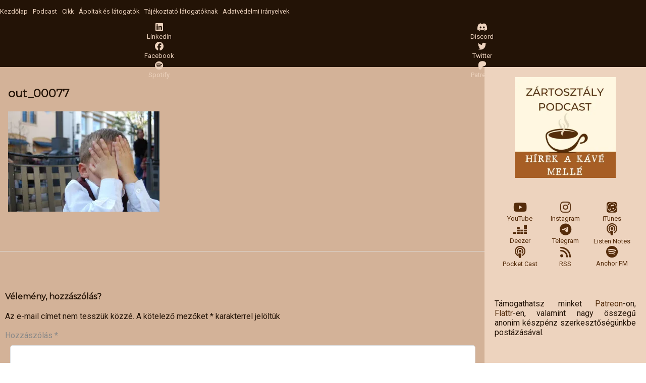

--- FILE ---
content_type: text/html; charset=UTF-8
request_url: https://zartosztaly.hu/erinthetetlen-milliardosok/out_00077/
body_size: 12039
content:
<!DOCTYPE html>
<html lang="hu">
<head>
<meta charset="UTF-8" />
<meta name="viewport" content="width=device-width" />
<title>
	Zártosztály Podcast |
	out_00077 - Zártosztály Podcast</title>

<link rel="profile" href="http://gmpg.org/xfn/11" />
<link rel="pingback" href="https://zartosztaly.hu/xmlrpc.php" />

<!--[if lt IE 9]>
<script data-jetpack-boost="ignore" src="https://zartosztaly.hu/wp-content/themes/zartosztaly_v2/js/html5.js" type="text/javascript"></script>
<![endif]-->

<meta name='robots' content='max-image-preview:large' />
<!-- Jetpack Site Verification Tags -->
<meta name="google-site-verification" content="MxfcjW7baY6oo7AYGIr6UEgmfjFiHhBu21nEqG755xE" />
<link rel='dns-prefetch' href='//kit.fontawesome.com' />
<link rel='dns-prefetch' href='//secure.gravatar.com' />
<link rel='dns-prefetch' href='//stats.wp.com' />
<link rel='dns-prefetch' href='//fonts.googleapis.com' />
<link rel='dns-prefetch' href='//widgets.wp.com' />
<link rel='dns-prefetch' href='//s0.wp.com' />
<link rel='dns-prefetch' href='//0.gravatar.com' />
<link rel='dns-prefetch' href='//1.gravatar.com' />
<link rel='dns-prefetch' href='//2.gravatar.com' />
<link rel='preconnect' href='//i0.wp.com' />
<link rel="alternate" type="application/rss+xml" title="Zártosztály Podcast &raquo; hírcsatorna" href="https://zartosztaly.hu/feed/" />
<link rel="alternate" type="application/rss+xml" title="Zártosztály Podcast &raquo; hozzászólás hírcsatorna" href="https://zartosztaly.hu/comments/feed/" />
<link rel="alternate" type="application/rss+xml" title="Zártosztály Podcast &raquo; out_00077 hozzászólás hírcsatorna" href="https://zartosztaly.hu/erinthetetlen-milliardosok/out_00077/feed/" />
<link rel="alternate" title="oEmbed (JSON)" type="application/json+oembed" href="https://zartosztaly.hu/wp-json/oembed/1.0/embed?url=https%3A%2F%2Fzartosztaly.hu%2Ferinthetetlen-milliardosok%2Fout_00077%2F" />
<link rel="alternate" title="oEmbed (XML)" type="text/xml+oembed" href="https://zartosztaly.hu/wp-json/oembed/1.0/embed?url=https%3A%2F%2Fzartosztaly.hu%2Ferinthetetlen-milliardosok%2Fout_00077%2F&#038;format=xml" />
<link rel='stylesheet' id='all-css-1fd81bdbb326dee08c2377ee1e9e4d00' href='https://zartosztaly.hu/_jb_static/??946623230d' type='text/css' media='all' />
<style id='wp-img-auto-sizes-contain-inline-css'>
img:is([sizes=auto i],[sizes^="auto," i]){contain-intrinsic-size:3000px 1500px}
/*# sourceURL=wp-img-auto-sizes-contain-inline-css */
</style>
<style id='wp-emoji-styles-inline-css'>

	img.wp-smiley, img.emoji {
		display: inline !important;
		border: none !important;
		box-shadow: none !important;
		height: 1em !important;
		width: 1em !important;
		margin: 0 0.07em !important;
		vertical-align: -0.1em !important;
		background: none !important;
		padding: 0 !important;
	}
/*# sourceURL=wp-emoji-styles-inline-css */
</style>
<style id='wp-block-library-inline-css'>
:root{--wp-block-synced-color:#7a00df;--wp-block-synced-color--rgb:122,0,223;--wp-bound-block-color:var(--wp-block-synced-color);--wp-editor-canvas-background:#ddd;--wp-admin-theme-color:#007cba;--wp-admin-theme-color--rgb:0,124,186;--wp-admin-theme-color-darker-10:#006ba1;--wp-admin-theme-color-darker-10--rgb:0,107,160.5;--wp-admin-theme-color-darker-20:#005a87;--wp-admin-theme-color-darker-20--rgb:0,90,135;--wp-admin-border-width-focus:2px}@media (min-resolution:192dpi){:root{--wp-admin-border-width-focus:1.5px}}.wp-element-button{cursor:pointer}:root .has-very-light-gray-background-color{background-color:#eee}:root .has-very-dark-gray-background-color{background-color:#313131}:root .has-very-light-gray-color{color:#eee}:root .has-very-dark-gray-color{color:#313131}:root .has-vivid-green-cyan-to-vivid-cyan-blue-gradient-background{background:linear-gradient(135deg,#00d084,#0693e3)}:root .has-purple-crush-gradient-background{background:linear-gradient(135deg,#34e2e4,#4721fb 50%,#ab1dfe)}:root .has-hazy-dawn-gradient-background{background:linear-gradient(135deg,#faaca8,#dad0ec)}:root .has-subdued-olive-gradient-background{background:linear-gradient(135deg,#fafae1,#67a671)}:root .has-atomic-cream-gradient-background{background:linear-gradient(135deg,#fdd79a,#004a59)}:root .has-nightshade-gradient-background{background:linear-gradient(135deg,#330968,#31cdcf)}:root .has-midnight-gradient-background{background:linear-gradient(135deg,#020381,#2874fc)}:root{--wp--preset--font-size--normal:16px;--wp--preset--font-size--huge:42px}.has-regular-font-size{font-size:1em}.has-larger-font-size{font-size:2.625em}.has-normal-font-size{font-size:var(--wp--preset--font-size--normal)}.has-huge-font-size{font-size:var(--wp--preset--font-size--huge)}.has-text-align-center{text-align:center}.has-text-align-left{text-align:left}.has-text-align-right{text-align:right}.has-fit-text{white-space:nowrap!important}#end-resizable-editor-section{display:none}.aligncenter{clear:both}.items-justified-left{justify-content:flex-start}.items-justified-center{justify-content:center}.items-justified-right{justify-content:flex-end}.items-justified-space-between{justify-content:space-between}.screen-reader-text{border:0;clip-path:inset(50%);height:1px;margin:-1px;overflow:hidden;padding:0;position:absolute;width:1px;word-wrap:normal!important}.screen-reader-text:focus{background-color:#ddd;clip-path:none;color:#444;display:block;font-size:1em;height:auto;left:5px;line-height:normal;padding:15px 23px 14px;text-decoration:none;top:5px;width:auto;z-index:100000}html :where(.has-border-color){border-style:solid}html :where([style*=border-top-color]){border-top-style:solid}html :where([style*=border-right-color]){border-right-style:solid}html :where([style*=border-bottom-color]){border-bottom-style:solid}html :where([style*=border-left-color]){border-left-style:solid}html :where([style*=border-width]){border-style:solid}html :where([style*=border-top-width]){border-top-style:solid}html :where([style*=border-right-width]){border-right-style:solid}html :where([style*=border-bottom-width]){border-bottom-style:solid}html :where([style*=border-left-width]){border-left-style:solid}html :where(img[class*=wp-image-]){height:auto;max-width:100%}:where(figure){margin:0 0 1em}html :where(.is-position-sticky){--wp-admin--admin-bar--position-offset:var(--wp-admin--admin-bar--height,0px)}@media screen and (max-width:600px){html :where(.is-position-sticky){--wp-admin--admin-bar--position-offset:0px}}

/*# sourceURL=wp-block-library-inline-css */
</style><style id='wp-block-image-inline-css'>
.wp-block-image>a,.wp-block-image>figure>a{display:inline-block}.wp-block-image img{box-sizing:border-box;height:auto;max-width:100%;vertical-align:bottom}@media not (prefers-reduced-motion){.wp-block-image img.hide{visibility:hidden}.wp-block-image img.show{animation:show-content-image .4s}}.wp-block-image[style*=border-radius] img,.wp-block-image[style*=border-radius]>a{border-radius:inherit}.wp-block-image.has-custom-border img{box-sizing:border-box}.wp-block-image.aligncenter{text-align:center}.wp-block-image.alignfull>a,.wp-block-image.alignwide>a{width:100%}.wp-block-image.alignfull img,.wp-block-image.alignwide img{height:auto;width:100%}.wp-block-image .aligncenter,.wp-block-image .alignleft,.wp-block-image .alignright,.wp-block-image.aligncenter,.wp-block-image.alignleft,.wp-block-image.alignright{display:table}.wp-block-image .aligncenter>figcaption,.wp-block-image .alignleft>figcaption,.wp-block-image .alignright>figcaption,.wp-block-image.aligncenter>figcaption,.wp-block-image.alignleft>figcaption,.wp-block-image.alignright>figcaption{caption-side:bottom;display:table-caption}.wp-block-image .alignleft{float:left;margin:.5em 1em .5em 0}.wp-block-image .alignright{float:right;margin:.5em 0 .5em 1em}.wp-block-image .aligncenter{margin-left:auto;margin-right:auto}.wp-block-image :where(figcaption){margin-bottom:1em;margin-top:.5em}.wp-block-image.is-style-circle-mask img{border-radius:9999px}@supports ((-webkit-mask-image:none) or (mask-image:none)) or (-webkit-mask-image:none){.wp-block-image.is-style-circle-mask img{border-radius:0;-webkit-mask-image:url('data:image/svg+xml;utf8,<svg viewBox="0 0 100 100" xmlns="http://www.w3.org/2000/svg"><circle cx="50" cy="50" r="50"/></svg>');mask-image:url('data:image/svg+xml;utf8,<svg viewBox="0 0 100 100" xmlns="http://www.w3.org/2000/svg"><circle cx="50" cy="50" r="50"/></svg>');mask-mode:alpha;-webkit-mask-position:center;mask-position:center;-webkit-mask-repeat:no-repeat;mask-repeat:no-repeat;-webkit-mask-size:contain;mask-size:contain}}:root :where(.wp-block-image.is-style-rounded img,.wp-block-image .is-style-rounded img){border-radius:9999px}.wp-block-image figure{margin:0}.wp-lightbox-container{display:flex;flex-direction:column;position:relative}.wp-lightbox-container img{cursor:zoom-in}.wp-lightbox-container img:hover+button{opacity:1}.wp-lightbox-container button{align-items:center;backdrop-filter:blur(16px) saturate(180%);background-color:#5a5a5a40;border:none;border-radius:4px;cursor:zoom-in;display:flex;height:20px;justify-content:center;opacity:0;padding:0;position:absolute;right:16px;text-align:center;top:16px;width:20px;z-index:100}@media not (prefers-reduced-motion){.wp-lightbox-container button{transition:opacity .2s ease}}.wp-lightbox-container button:focus-visible{outline:3px auto #5a5a5a40;outline:3px auto -webkit-focus-ring-color;outline-offset:3px}.wp-lightbox-container button:hover{cursor:pointer;opacity:1}.wp-lightbox-container button:focus{opacity:1}.wp-lightbox-container button:focus,.wp-lightbox-container button:hover,.wp-lightbox-container button:not(:hover):not(:active):not(.has-background){background-color:#5a5a5a40;border:none}.wp-lightbox-overlay{box-sizing:border-box;cursor:zoom-out;height:100vh;left:0;overflow:hidden;position:fixed;top:0;visibility:hidden;width:100%;z-index:100000}.wp-lightbox-overlay .close-button{align-items:center;cursor:pointer;display:flex;justify-content:center;min-height:40px;min-width:40px;padding:0;position:absolute;right:calc(env(safe-area-inset-right) + 16px);top:calc(env(safe-area-inset-top) + 16px);z-index:5000000}.wp-lightbox-overlay .close-button:focus,.wp-lightbox-overlay .close-button:hover,.wp-lightbox-overlay .close-button:not(:hover):not(:active):not(.has-background){background:none;border:none}.wp-lightbox-overlay .lightbox-image-container{height:var(--wp--lightbox-container-height);left:50%;overflow:hidden;position:absolute;top:50%;transform:translate(-50%,-50%);transform-origin:top left;width:var(--wp--lightbox-container-width);z-index:9999999999}.wp-lightbox-overlay .wp-block-image{align-items:center;box-sizing:border-box;display:flex;height:100%;justify-content:center;margin:0;position:relative;transform-origin:0 0;width:100%;z-index:3000000}.wp-lightbox-overlay .wp-block-image img{height:var(--wp--lightbox-image-height);min-height:var(--wp--lightbox-image-height);min-width:var(--wp--lightbox-image-width);width:var(--wp--lightbox-image-width)}.wp-lightbox-overlay .wp-block-image figcaption{display:none}.wp-lightbox-overlay button{background:none;border:none}.wp-lightbox-overlay .scrim{background-color:#fff;height:100%;opacity:.9;position:absolute;width:100%;z-index:2000000}.wp-lightbox-overlay.active{visibility:visible}@media not (prefers-reduced-motion){.wp-lightbox-overlay.active{animation:turn-on-visibility .25s both}.wp-lightbox-overlay.active img{animation:turn-on-visibility .35s both}.wp-lightbox-overlay.show-closing-animation:not(.active){animation:turn-off-visibility .35s both}.wp-lightbox-overlay.show-closing-animation:not(.active) img{animation:turn-off-visibility .25s both}.wp-lightbox-overlay.zoom.active{animation:none;opacity:1;visibility:visible}.wp-lightbox-overlay.zoom.active .lightbox-image-container{animation:lightbox-zoom-in .4s}.wp-lightbox-overlay.zoom.active .lightbox-image-container img{animation:none}.wp-lightbox-overlay.zoom.active .scrim{animation:turn-on-visibility .4s forwards}.wp-lightbox-overlay.zoom.show-closing-animation:not(.active){animation:none}.wp-lightbox-overlay.zoom.show-closing-animation:not(.active) .lightbox-image-container{animation:lightbox-zoom-out .4s}.wp-lightbox-overlay.zoom.show-closing-animation:not(.active) .lightbox-image-container img{animation:none}.wp-lightbox-overlay.zoom.show-closing-animation:not(.active) .scrim{animation:turn-off-visibility .4s forwards}}@keyframes show-content-image{0%{visibility:hidden}99%{visibility:hidden}to{visibility:visible}}@keyframes turn-on-visibility{0%{opacity:0}to{opacity:1}}@keyframes turn-off-visibility{0%{opacity:1;visibility:visible}99%{opacity:0;visibility:visible}to{opacity:0;visibility:hidden}}@keyframes lightbox-zoom-in{0%{transform:translate(calc((-100vw + var(--wp--lightbox-scrollbar-width))/2 + var(--wp--lightbox-initial-left-position)),calc(-50vh + var(--wp--lightbox-initial-top-position))) scale(var(--wp--lightbox-scale))}to{transform:translate(-50%,-50%) scale(1)}}@keyframes lightbox-zoom-out{0%{transform:translate(-50%,-50%) scale(1);visibility:visible}99%{visibility:visible}to{transform:translate(calc((-100vw + var(--wp--lightbox-scrollbar-width))/2 + var(--wp--lightbox-initial-left-position)),calc(-50vh + var(--wp--lightbox-initial-top-position))) scale(var(--wp--lightbox-scale));visibility:hidden}}
/*# sourceURL=https://zartosztaly.hu/wp-includes/blocks/image/style.min.css */
</style>
<style id='wp-block-tag-cloud-inline-css'>
.wp-block-tag-cloud{box-sizing:border-box}.wp-block-tag-cloud.aligncenter{justify-content:center;text-align:center}.wp-block-tag-cloud a{display:inline-block;margin-right:5px}.wp-block-tag-cloud span{display:inline-block;margin-left:5px;text-decoration:none}:root :where(.wp-block-tag-cloud.is-style-outline){display:flex;flex-wrap:wrap;gap:1ch}:root :where(.wp-block-tag-cloud.is-style-outline a){border:1px solid;font-size:unset!important;margin-right:0;padding:1ch 2ch;text-decoration:none!important}
/*# sourceURL=https://zartosztaly.hu/wp-includes/blocks/tag-cloud/style.min.css */
</style>
<style id='wp-block-paragraph-inline-css'>
.is-small-text{font-size:.875em}.is-regular-text{font-size:1em}.is-large-text{font-size:2.25em}.is-larger-text{font-size:3em}.has-drop-cap:not(:focus):first-letter{float:left;font-size:8.4em;font-style:normal;font-weight:100;line-height:.68;margin:.05em .1em 0 0;text-transform:uppercase}body.rtl .has-drop-cap:not(:focus):first-letter{float:none;margin-left:.1em}p.has-drop-cap.has-background{overflow:hidden}:root :where(p.has-background){padding:1.25em 2.375em}:where(p.has-text-color:not(.has-link-color)) a{color:inherit}p.has-text-align-left[style*="writing-mode:vertical-lr"],p.has-text-align-right[style*="writing-mode:vertical-rl"]{rotate:180deg}
/*# sourceURL=https://zartosztaly.hu/wp-includes/blocks/paragraph/style.min.css */
</style>
<style id='global-styles-inline-css'>
:root{--wp--preset--aspect-ratio--square: 1;--wp--preset--aspect-ratio--4-3: 4/3;--wp--preset--aspect-ratio--3-4: 3/4;--wp--preset--aspect-ratio--3-2: 3/2;--wp--preset--aspect-ratio--2-3: 2/3;--wp--preset--aspect-ratio--16-9: 16/9;--wp--preset--aspect-ratio--9-16: 9/16;--wp--preset--color--black: #000000;--wp--preset--color--cyan-bluish-gray: #abb8c3;--wp--preset--color--white: #ffffff;--wp--preset--color--pale-pink: #f78da7;--wp--preset--color--vivid-red: #cf2e2e;--wp--preset--color--luminous-vivid-orange: #ff6900;--wp--preset--color--luminous-vivid-amber: #fcb900;--wp--preset--color--light-green-cyan: #7bdcb5;--wp--preset--color--vivid-green-cyan: #00d084;--wp--preset--color--pale-cyan-blue: #8ed1fc;--wp--preset--color--vivid-cyan-blue: #0693e3;--wp--preset--color--vivid-purple: #9b51e0;--wp--preset--gradient--vivid-cyan-blue-to-vivid-purple: linear-gradient(135deg,rgb(6,147,227) 0%,rgb(155,81,224) 100%);--wp--preset--gradient--light-green-cyan-to-vivid-green-cyan: linear-gradient(135deg,rgb(122,220,180) 0%,rgb(0,208,130) 100%);--wp--preset--gradient--luminous-vivid-amber-to-luminous-vivid-orange: linear-gradient(135deg,rgb(252,185,0) 0%,rgb(255,105,0) 100%);--wp--preset--gradient--luminous-vivid-orange-to-vivid-red: linear-gradient(135deg,rgb(255,105,0) 0%,rgb(207,46,46) 100%);--wp--preset--gradient--very-light-gray-to-cyan-bluish-gray: linear-gradient(135deg,rgb(238,238,238) 0%,rgb(169,184,195) 100%);--wp--preset--gradient--cool-to-warm-spectrum: linear-gradient(135deg,rgb(74,234,220) 0%,rgb(151,120,209) 20%,rgb(207,42,186) 40%,rgb(238,44,130) 60%,rgb(251,105,98) 80%,rgb(254,248,76) 100%);--wp--preset--gradient--blush-light-purple: linear-gradient(135deg,rgb(255,206,236) 0%,rgb(152,150,240) 100%);--wp--preset--gradient--blush-bordeaux: linear-gradient(135deg,rgb(254,205,165) 0%,rgb(254,45,45) 50%,rgb(107,0,62) 100%);--wp--preset--gradient--luminous-dusk: linear-gradient(135deg,rgb(255,203,112) 0%,rgb(199,81,192) 50%,rgb(65,88,208) 100%);--wp--preset--gradient--pale-ocean: linear-gradient(135deg,rgb(255,245,203) 0%,rgb(182,227,212) 50%,rgb(51,167,181) 100%);--wp--preset--gradient--electric-grass: linear-gradient(135deg,rgb(202,248,128) 0%,rgb(113,206,126) 100%);--wp--preset--gradient--midnight: linear-gradient(135deg,rgb(2,3,129) 0%,rgb(40,116,252) 100%);--wp--preset--font-size--small: 13px;--wp--preset--font-size--medium: 20px;--wp--preset--font-size--large: 36px;--wp--preset--font-size--x-large: 42px;--wp--preset--spacing--20: 0.44rem;--wp--preset--spacing--30: 0.67rem;--wp--preset--spacing--40: 1rem;--wp--preset--spacing--50: 1.5rem;--wp--preset--spacing--60: 2.25rem;--wp--preset--spacing--70: 3.38rem;--wp--preset--spacing--80: 5.06rem;--wp--preset--shadow--natural: 6px 6px 9px rgba(0, 0, 0, 0.2);--wp--preset--shadow--deep: 12px 12px 50px rgba(0, 0, 0, 0.4);--wp--preset--shadow--sharp: 6px 6px 0px rgba(0, 0, 0, 0.2);--wp--preset--shadow--outlined: 6px 6px 0px -3px rgb(255, 255, 255), 6px 6px rgb(0, 0, 0);--wp--preset--shadow--crisp: 6px 6px 0px rgb(0, 0, 0);}:where(.is-layout-flex){gap: 0.5em;}:where(.is-layout-grid){gap: 0.5em;}body .is-layout-flex{display: flex;}.is-layout-flex{flex-wrap: wrap;align-items: center;}.is-layout-flex > :is(*, div){margin: 0;}body .is-layout-grid{display: grid;}.is-layout-grid > :is(*, div){margin: 0;}:where(.wp-block-columns.is-layout-flex){gap: 2em;}:where(.wp-block-columns.is-layout-grid){gap: 2em;}:where(.wp-block-post-template.is-layout-flex){gap: 1.25em;}:where(.wp-block-post-template.is-layout-grid){gap: 1.25em;}.has-black-color{color: var(--wp--preset--color--black) !important;}.has-cyan-bluish-gray-color{color: var(--wp--preset--color--cyan-bluish-gray) !important;}.has-white-color{color: var(--wp--preset--color--white) !important;}.has-pale-pink-color{color: var(--wp--preset--color--pale-pink) !important;}.has-vivid-red-color{color: var(--wp--preset--color--vivid-red) !important;}.has-luminous-vivid-orange-color{color: var(--wp--preset--color--luminous-vivid-orange) !important;}.has-luminous-vivid-amber-color{color: var(--wp--preset--color--luminous-vivid-amber) !important;}.has-light-green-cyan-color{color: var(--wp--preset--color--light-green-cyan) !important;}.has-vivid-green-cyan-color{color: var(--wp--preset--color--vivid-green-cyan) !important;}.has-pale-cyan-blue-color{color: var(--wp--preset--color--pale-cyan-blue) !important;}.has-vivid-cyan-blue-color{color: var(--wp--preset--color--vivid-cyan-blue) !important;}.has-vivid-purple-color{color: var(--wp--preset--color--vivid-purple) !important;}.has-black-background-color{background-color: var(--wp--preset--color--black) !important;}.has-cyan-bluish-gray-background-color{background-color: var(--wp--preset--color--cyan-bluish-gray) !important;}.has-white-background-color{background-color: var(--wp--preset--color--white) !important;}.has-pale-pink-background-color{background-color: var(--wp--preset--color--pale-pink) !important;}.has-vivid-red-background-color{background-color: var(--wp--preset--color--vivid-red) !important;}.has-luminous-vivid-orange-background-color{background-color: var(--wp--preset--color--luminous-vivid-orange) !important;}.has-luminous-vivid-amber-background-color{background-color: var(--wp--preset--color--luminous-vivid-amber) !important;}.has-light-green-cyan-background-color{background-color: var(--wp--preset--color--light-green-cyan) !important;}.has-vivid-green-cyan-background-color{background-color: var(--wp--preset--color--vivid-green-cyan) !important;}.has-pale-cyan-blue-background-color{background-color: var(--wp--preset--color--pale-cyan-blue) !important;}.has-vivid-cyan-blue-background-color{background-color: var(--wp--preset--color--vivid-cyan-blue) !important;}.has-vivid-purple-background-color{background-color: var(--wp--preset--color--vivid-purple) !important;}.has-black-border-color{border-color: var(--wp--preset--color--black) !important;}.has-cyan-bluish-gray-border-color{border-color: var(--wp--preset--color--cyan-bluish-gray) !important;}.has-white-border-color{border-color: var(--wp--preset--color--white) !important;}.has-pale-pink-border-color{border-color: var(--wp--preset--color--pale-pink) !important;}.has-vivid-red-border-color{border-color: var(--wp--preset--color--vivid-red) !important;}.has-luminous-vivid-orange-border-color{border-color: var(--wp--preset--color--luminous-vivid-orange) !important;}.has-luminous-vivid-amber-border-color{border-color: var(--wp--preset--color--luminous-vivid-amber) !important;}.has-light-green-cyan-border-color{border-color: var(--wp--preset--color--light-green-cyan) !important;}.has-vivid-green-cyan-border-color{border-color: var(--wp--preset--color--vivid-green-cyan) !important;}.has-pale-cyan-blue-border-color{border-color: var(--wp--preset--color--pale-cyan-blue) !important;}.has-vivid-cyan-blue-border-color{border-color: var(--wp--preset--color--vivid-cyan-blue) !important;}.has-vivid-purple-border-color{border-color: var(--wp--preset--color--vivid-purple) !important;}.has-vivid-cyan-blue-to-vivid-purple-gradient-background{background: var(--wp--preset--gradient--vivid-cyan-blue-to-vivid-purple) !important;}.has-light-green-cyan-to-vivid-green-cyan-gradient-background{background: var(--wp--preset--gradient--light-green-cyan-to-vivid-green-cyan) !important;}.has-luminous-vivid-amber-to-luminous-vivid-orange-gradient-background{background: var(--wp--preset--gradient--luminous-vivid-amber-to-luminous-vivid-orange) !important;}.has-luminous-vivid-orange-to-vivid-red-gradient-background{background: var(--wp--preset--gradient--luminous-vivid-orange-to-vivid-red) !important;}.has-very-light-gray-to-cyan-bluish-gray-gradient-background{background: var(--wp--preset--gradient--very-light-gray-to-cyan-bluish-gray) !important;}.has-cool-to-warm-spectrum-gradient-background{background: var(--wp--preset--gradient--cool-to-warm-spectrum) !important;}.has-blush-light-purple-gradient-background{background: var(--wp--preset--gradient--blush-light-purple) !important;}.has-blush-bordeaux-gradient-background{background: var(--wp--preset--gradient--blush-bordeaux) !important;}.has-luminous-dusk-gradient-background{background: var(--wp--preset--gradient--luminous-dusk) !important;}.has-pale-ocean-gradient-background{background: var(--wp--preset--gradient--pale-ocean) !important;}.has-electric-grass-gradient-background{background: var(--wp--preset--gradient--electric-grass) !important;}.has-midnight-gradient-background{background: var(--wp--preset--gradient--midnight) !important;}.has-small-font-size{font-size: var(--wp--preset--font-size--small) !important;}.has-medium-font-size{font-size: var(--wp--preset--font-size--medium) !important;}.has-large-font-size{font-size: var(--wp--preset--font-size--large) !important;}.has-x-large-font-size{font-size: var(--wp--preset--font-size--x-large) !important;}
/*# sourceURL=global-styles-inline-css */
</style>

<style id='classic-theme-styles-inline-css'>
/*! This file is auto-generated */
.wp-block-button__link{color:#fff;background-color:#32373c;border-radius:9999px;box-shadow:none;text-decoration:none;padding:calc(.667em + 2px) calc(1.333em + 2px);font-size:1.125em}.wp-block-file__button{background:#32373c;color:#fff;text-decoration:none}
/*# sourceURL=/wp-includes/css/classic-themes.min.css */
</style>
<link rel='stylesheet' id='google-fonts-css' href='https://fonts.googleapis.com/css?family=Roboto|Montserrat&#038;subset=latin-ext&#038;display=swap' media='all' />
<script data-jetpack-boost="ignore" type="text/javascript" src="https://zartosztaly.hu/wp-includes/js/jquery/jquery.min.js?ver=3.7.1" id="jquery-core-js"></script>

<link rel="https://api.w.org/" href="https://zartosztaly.hu/wp-json/" /><link rel="alternate" title="JSON" type="application/json" href="https://zartosztaly.hu/wp-json/wp/v2/media/11239" /><link rel="EditURI" type="application/rsd+xml" title="RSD" href="https://zartosztaly.hu/xmlrpc.php?rsd" />
<meta name="generator" content="WordPress 6.9" />
<link rel="canonical" href="https://zartosztaly.hu/erinthetetlen-milliardosok/out_00077/" />
<link rel='shortlink' href='https://wp.me/ad9CZ7-2Vh' />
	<style>img#wpstats{display:none}</style>
		<meta name="description" content="Back to school" />

<!-- Jetpack Open Graph Tags -->
<meta property="og:type" content="article" />
<meta property="og:title" content="out_00077 - Zártosztály Podcast" />
<meta property="og:url" content="https://zartosztaly.hu/erinthetetlen-milliardosok/out_00077/" />
<meta property="og:description" content="Back to school" />
<meta property="article:published_time" content="2023-09-02T18:35:40+00:00" />
<meta property="article:modified_time" content="2023-09-02T18:37:39+00:00" />
<meta property="og:site_name" content="Zártosztály Podcast" />
<meta property="og:image" content="https://zartosztaly.hu/wp-content/uploads/2023/09/out_00077.jpg" />
<meta property="og:image:alt" content="" />
<meta property="og:locale" content="hu_HU" />
<meta name="twitter:site" content="@zartosztalyon" />
<meta name="twitter:text:title" content="out_00077" />
<meta name="twitter:image" content="https://i0.wp.com/zartosztaly.hu/wp-content/uploads/2023/09/out_00077.jpg?fit=1200%2C798&#038;ssl=1&#038;w=640" />
<meta name="twitter:card" content="summary_large_image" />

<!-- End Jetpack Open Graph Tags -->
<link rel="icon" href="https://i0.wp.com/zartosztaly.hu/wp-content/uploads/2022/02/cropped-Nevtelen-terv-1.png?fit=32%2C32&#038;ssl=1" sizes="32x32" />
<link rel="icon" href="https://i0.wp.com/zartosztaly.hu/wp-content/uploads/2022/02/cropped-Nevtelen-terv-1.png?fit=192%2C192&#038;ssl=1" sizes="192x192" />
<link rel="apple-touch-icon" href="https://i0.wp.com/zartosztaly.hu/wp-content/uploads/2022/02/cropped-Nevtelen-terv-1.png?fit=180%2C180&#038;ssl=1" />
<meta name="msapplication-TileImage" content="https://i0.wp.com/zartosztaly.hu/wp-content/uploads/2022/02/cropped-Nevtelen-terv-1.png?fit=270%2C270&#038;ssl=1" />

</head>

<body
	class="attachment wp-singular attachment-template-default single single-attachment postid-11239 attachmentid-11239 attachment-jpeg wp-theme-zartosztaly_v2">

<main class="container"><!-- start the page containter -->
	<sidebar id="sidebar1">
			<nav class="site-navigation main-navigation">
				<div class="menu-primary-container"><ul id="menu-primary" class="menu"><li id="menu-item-334" class="menu-item menu-item-type-custom menu-item-object-custom menu-item-334"><a href="/"><span>Kezdőlap</span></a></li>
<li id="menu-item-336" class="menu-item menu-item-type-taxonomy menu-item-object-category menu-item-336"><a href="https://zartosztaly.hu/category/podcast/"><span>Podcast</span></a></li>
<li id="menu-item-337" class="menu-item menu-item-type-taxonomy menu-item-object-category menu-item-337"><a href="https://zartosztaly.hu/category/post/"><span>Cikk</span></a></li>
<li id="menu-item-6477" class="menu-item menu-item-type-post_type menu-item-object-page menu-item-6477"><a href="https://zartosztaly.hu/apoltak-es-latogatok/"><span>Ápoltak és látogatók</span></a></li>
<li id="menu-item-5633" class="menu-item menu-item-type-post_type menu-item-object-page menu-item-5633"><a href="https://zartosztaly.hu/osztalytarsat-keresunk/"><span>Tájékoztató látogatóknak</span></a></li>
<li id="menu-item-335" class="menu-item menu-item-type-post_type menu-item-object-page menu-item-privacy-policy menu-item-335"><a rel="privacy-policy" href="https://zartosztaly.hu/adatkezelesi-tajekoztato/"><span>Adatvédelmi irányelvek</span></a></li>
</ul></div>			</nav><!-- .site-navigation .main-navigation -->
			<nav class="site-navigation social-menu">
				<div class="menu-social-menu-container"><ul id="menu-social-menu" class="menu"><li id="menu-item-323" class="menu-item menu-item-type-custom menu-item-object-custom menu-item-323"><a href="https://www.linkedin.com/showcase/64519371/"><span>LinkedIn</span></a></li>
<li id="menu-item-9128" class="menu-item menu-item-type-custom menu-item-object-custom menu-item-9128"><a href="https://discord.gg/ncGqpPubCR"><span>Discord</span></a></li>
<li id="menu-item-321" class="menu-item menu-item-type-custom menu-item-object-custom menu-item-321"><a href="https://facebook.com/zartosztalyon"><span>Facebook</span></a></li>
<li id="menu-item-312" class="menu-item menu-item-type-custom menu-item-object-custom menu-item-312"><a href="https://twitter.com/zartosztalyon"><span>Twitter</span></a></li>
<li id="menu-item-314" class="menu-item menu-item-type-custom menu-item-object-custom menu-item-314"><a href="https://open.spotify.com/show/2JWIyZ7yoLxq4Hy335HxGF"><span>Spotify</span></a></li>
<li id="menu-item-9829" class="menu-item menu-item-type-custom menu-item-object-custom menu-item-9829"><a href="https://www.patreon.com/zartosztaly"><span>Patreon</span></a></li>
</ul></div>			</nav><!-- .site-navigation .main-navigation -->
			<div id="brand">
				<div class="site-title">
					<a href="https://zartosztaly.hu/" title="Zártosztály Podcast" rel="home">Zártosztály Podcast</a>
				</div>
				<div class="site-description">
					Hírek kávé mellé				</div>
			</div><!-- /brand -->

				<div class="clear"></div>
	</sidebar><!--/sidebar -->
	<sidebar id="sidebar2">
						<div class="widget"><div class="wp-block-image">
<figure class="aligncenter size-medium is-resized"><img fetchpriority="high" decoding="async" width="300" height="300" src="https://zartosztaly.hu/wp-content/uploads/2024/05/logo-300x300.png" alt="" class="wp-image-12056" style="width:200px" srcset="https://i0.wp.com/zartosztaly.hu/wp-content/uploads/2024/05/logo.png?resize=300%2C300&amp;ssl=1 300w, https://i0.wp.com/zartosztaly.hu/wp-content/uploads/2024/05/logo.png?resize=150%2C150&amp;ssl=1 150w, https://i0.wp.com/zartosztaly.hu/wp-content/uploads/2024/05/logo.png?w=512&amp;ssl=1 512w" sizes="(max-width: 300px) 100vw, 300px" /></figure>
</div></div><div class="widget"><div class="menu-media-menu-container"><ul id="menu-media-menu" class="menu"><li id="menu-item-9849" class="menu-item menu-item-type-custom menu-item-object-custom menu-item-9849"><a href="https://www.youtube.com/@zartosztaly/podcasts">YouTube</a></li>
<li id="menu-item-10538" class="menu-item menu-item-type-custom menu-item-object-custom menu-item-10538"><a href="https://instagram.com/zartosztaly.podcast">Instagram</a></li>
<li id="menu-item-9273" class="menu-item menu-item-type-custom menu-item-object-custom menu-item-9273"><a href="https://podcasts.apple.com/us/podcast/id1488158257">iTunes</a></li>
<li id="menu-item-9274" class="menu-item menu-item-type-custom menu-item-object-custom menu-item-9274"><a href="https://www.deezer.com/hu/show/2039522">Deezer</a></li>
<li id="menu-item-9270" class="menu-item menu-item-type-custom menu-item-object-custom menu-item-9270"><a href="https://t.me/zartosztaly">Telegram</a></li>
<li id="menu-item-9271" class="menu-item menu-item-type-custom menu-item-object-custom menu-item-9271"><a href="https://www.listennotes.com/podcasts/z%C3%A1rtoszt%C3%A1ly-statler-and-waldorf-jxCPkVbpavt/">Listen Notes</a></li>
<li id="menu-item-9272" class="menu-item menu-item-type-custom menu-item-object-custom menu-item-9272"><a href="https://pca.st/tftl73sp">Pocket Cast</a></li>
<li id="menu-item-9275" class="menu-item menu-item-type-custom menu-item-object-custom menu-item-9275"><a href="https://feeds.feedburner.com/zartosztaly?/feed/mp3/">RSS</a></li>
<li id="menu-item-12064" class="menu-item menu-item-type-custom menu-item-object-custom menu-item-12064"><a href="https://podcasters.spotify.com/pod/show/zartosztaly">Anchor FM</a></li>
</ul></div></div><div class="widget">
<p>Támogathatsz minket <a href="https://www.patreon.com/zartosztaly">Patreon</a>-on, <a href="https://flattr.com/profile/zartosztaly">Flattr</a>-en, valamint nagy összegű anonim készpénz szerkesztőségünkbe postázásával.</p>
</div><div class="widget"><p class="wp-block-tag-cloud"><a href="https://zartosztaly.hu/tag/ai/" class="tag-cloud-link tag-link-20 tag-link-position-1" style="font-size: 22pt;" aria-label="AI (59 elem)">AI</a>
<a href="https://zartosztaly.hu/tag/amazon/" class="tag-cloud-link tag-link-23 tag-link-position-2" style="font-size: 20.144578313253pt;" aria-label="Amazon (46 elem)">Amazon</a>
<a href="https://zartosztaly.hu/tag/apple/" class="tag-cloud-link tag-link-56 tag-link-position-3" style="font-size: 21.156626506024pt;" aria-label="Apple (53 elem)">Apple</a>
<a href="https://zartosztaly.hu/tag/ar/" class="tag-cloud-link tag-link-231 tag-link-position-4" style="font-size: 13.228915662651pt;" aria-label="AR (17 elem)">AR</a>
<a href="https://zartosztaly.hu/tag/autoipar/" class="tag-cloud-link tag-link-62 tag-link-position-5" style="font-size: 9.5180722891566pt;" aria-label="Autóipar (10 elem)">Autóipar</a>
<a href="https://zartosztaly.hu/tag/bitcoin/" class="tag-cloud-link tag-link-398 tag-link-position-6" style="font-size: 10.192771084337pt;" aria-label="bitcoin (11 elem)">bitcoin</a>
<a href="https://zartosztaly.hu/tag/covid-19/" class="tag-cloud-link tag-link-219 tag-link-position-7" style="font-size: 11.879518072289pt;" aria-label="COVID-19 (14 elem)">COVID-19</a>
<a href="https://zartosztaly.hu/tag/deepfake/" class="tag-cloud-link tag-link-333 tag-link-position-8" style="font-size: 10.192771084337pt;" aria-label="deepfake (11 elem)">deepfake</a>
<a href="https://zartosztaly.hu/tag/dron/" class="tag-cloud-link tag-link-217 tag-link-position-9" style="font-size: 12.21686746988pt;" aria-label="Drón (15 elem)">Drón</a>
<a href="https://zartosztaly.hu/tag/elon-musk/" class="tag-cloud-link tag-link-255 tag-link-position-10" style="font-size: 18.795180722892pt;" aria-label="Elon Musk (38 elem)">Elon Musk</a>
<a href="https://zartosztaly.hu/tag/facebook/" class="tag-cloud-link tag-link-213 tag-link-position-11" style="font-size: 13.566265060241pt;" aria-label="Facebook (18 elem)">Facebook</a>
<a href="https://zartosztaly.hu/tag/ford/" class="tag-cloud-link tag-link-327 tag-link-position-12" style="font-size: 10.192771084337pt;" aria-label="Ford (11 elem)">Ford</a>
<a href="https://zartosztaly.hu/tag/google/" class="tag-cloud-link tag-link-21 tag-link-position-13" style="font-size: 18.963855421687pt;" aria-label="Google (39 elem)">Google</a>
<a href="https://zartosztaly.hu/tag/googleassistant/" class="tag-cloud-link tag-link-46 tag-link-position-14" style="font-size: 8pt;" aria-label="GoogleAssistant (8 elem)">GoogleAssistant</a>
<a href="https://zartosztaly.hu/tag/hold/" class="tag-cloud-link tag-link-396 tag-link-position-15" style="font-size: 10.192771084337pt;" aria-label="Hold (11 elem)">Hold</a>
<a href="https://zartosztaly.hu/tag/hr/" class="tag-cloud-link tag-link-238 tag-link-position-16" style="font-size: 8pt;" aria-label="HR (8 elem)">HR</a>
<a href="https://zartosztaly.hu/tag/iphone/" class="tag-cloud-link tag-link-591 tag-link-position-17" style="font-size: 10.192771084337pt;" aria-label="iphone (11 elem)">iphone</a>
<a href="https://zartosztaly.hu/tag/jeff-bezos/" class="tag-cloud-link tag-link-427 tag-link-position-18" style="font-size: 8.8433734939759pt;" aria-label="Jeff Bezos (9 elem)">Jeff Bezos</a>
<a href="https://zartosztaly.hu/tag/jatek/" class="tag-cloud-link tag-link-150 tag-link-position-19" style="font-size: 12.722891566265pt;" aria-label="Játék (16 elem)">Játék</a>
<a href="https://zartosztaly.hu/tag/karanten/" class="tag-cloud-link tag-link-221 tag-link-position-20" style="font-size: 9.5180722891566pt;" aria-label="karantén (10 elem)">karantén</a>
<a href="https://zartosztaly.hu/tag/koronavirus/" class="tag-cloud-link tag-link-220 tag-link-position-21" style="font-size: 8pt;" aria-label="koronavírus (8 elem)">koronavírus</a>
<a href="https://zartosztaly.hu/tag/kina/" class="tag-cloud-link tag-link-66 tag-link-position-22" style="font-size: 10.698795180723pt;" aria-label="Kína (12 elem)">Kína</a>
<a href="https://zartosztaly.hu/tag/mars/" class="tag-cloud-link tag-link-351 tag-link-position-23" style="font-size: 12.21686746988pt;" aria-label="Mars (15 elem)">Mars</a>
<a href="https://zartosztaly.hu/tag/meta/" class="tag-cloud-link tag-link-609 tag-link-position-24" style="font-size: 12.722891566265pt;" aria-label="Meta (16 elem)">Meta</a>
<a href="https://zartosztaly.hu/tag/microsoft/" class="tag-cloud-link tag-link-409 tag-link-position-25" style="font-size: 21.325301204819pt;" aria-label="Microsoft (54 elem)">Microsoft</a>
<a href="https://zartosztaly.hu/tag/mobilitas/" class="tag-cloud-link tag-link-37 tag-link-position-26" style="font-size: 8pt;" aria-label="Mobilitás (8 elem)">Mobilitás</a>
<a href="https://zartosztaly.hu/tag/muhus/" class="tag-cloud-link tag-link-51 tag-link-position-27" style="font-size: 11.373493975904pt;" aria-label="Műhús (13 elem)">Műhús</a>
<a href="https://zartosztaly.hu/tag/nasa/" class="tag-cloud-link tag-link-391 tag-link-position-28" style="font-size: 13.903614457831pt;" aria-label="NASA (19 elem)">NASA</a>
<a href="https://zartosztaly.hu/tag/neuralink/" class="tag-cloud-link tag-link-337 tag-link-position-29" style="font-size: 8pt;" aria-label="neuralink (8 elem)">neuralink</a>
<a href="https://zartosztaly.hu/tag/nft/" class="tag-cloud-link tag-link-447 tag-link-position-30" style="font-size: 10.698795180723pt;" aria-label="NFT (12 elem)">NFT</a>
<a href="https://zartosztaly.hu/tag/robot/" class="tag-cloud-link tag-link-170 tag-link-position-31" style="font-size: 18.289156626506pt;" aria-label="Robot (35 elem)">Robot</a>
<a href="https://zartosztaly.hu/tag/samsung/" class="tag-cloud-link tag-link-422 tag-link-position-32" style="font-size: 8.8433734939759pt;" aria-label="Samsung (9 elem)">Samsung</a>
<a href="https://zartosztaly.hu/tag/spacex/" class="tag-cloud-link tag-link-417 tag-link-position-33" style="font-size: 17.951807228916pt;" aria-label="SpaceX (34 elem)">SpaceX</a>
<a href="https://zartosztaly.hu/tag/spotify/" class="tag-cloud-link tag-link-24 tag-link-position-34" style="font-size: 8.8433734939759pt;" aria-label="Spotify (9 elem)">Spotify</a>
<a href="https://zartosztaly.hu/tag/starlink/" class="tag-cloud-link tag-link-325 tag-link-position-35" style="font-size: 10.698795180723pt;" aria-label="Starlink (12 elem)">Starlink</a>
<a href="https://zartosztaly.hu/tag/technology/" class="tag-cloud-link tag-link-214 tag-link-position-36" style="font-size: 8pt;" aria-label="technology (8 elem)">technology</a>
<a href="https://zartosztaly.hu/tag/tesla/" class="tag-cloud-link tag-link-168 tag-link-position-37" style="font-size: 20.819277108434pt;" aria-label="Tesla (50 elem)">Tesla</a>
<a href="https://zartosztaly.hu/tag/tiktok/" class="tag-cloud-link tag-link-335 tag-link-position-38" style="font-size: 9.5180722891566pt;" aria-label="TikTok (10 elem)">TikTok</a>
<a href="https://zartosztaly.hu/tag/trump/" class="tag-cloud-link tag-link-406 tag-link-position-39" style="font-size: 8.8433734939759pt;" aria-label="Trump (9 elem)">Trump</a>
<a href="https://zartosztaly.hu/tag/twitter/" class="tag-cloud-link tag-link-428 tag-link-position-40" style="font-size: 12.722891566265pt;" aria-label="Twitter (16 elem)">Twitter</a>
<a href="https://zartosztaly.hu/tag/vr/" class="tag-cloud-link tag-link-155 tag-link-position-41" style="font-size: 17.78313253012pt;" aria-label="VR (33 elem)">VR</a>
<a href="https://zartosztaly.hu/tag/windows/" class="tag-cloud-link tag-link-440 tag-link-position-42" style="font-size: 12.722891566265pt;" aria-label="Windows (16 elem)">Windows</a>
<a href="https://zartosztaly.hu/tag/youtube/" class="tag-cloud-link tag-link-31 tag-link-position-43" style="font-size: 9.5180722891566pt;" aria-label="YouTube (10 elem)">YouTube</a>
<a href="https://zartosztaly.hu/tag/urkutatas/" class="tag-cloud-link tag-link-165 tag-link-position-44" style="font-size: 14.578313253012pt;" aria-label="Űrkutatás (21 elem)">Űrkutatás</a>
<a href="https://zartosztaly.hu/tag/urszemet/" class="tag-cloud-link tag-link-25 tag-link-position-45" style="font-size: 8.8433734939759pt;" aria-label="Űrszemét (9 elem)">Űrszemét</a></p></div><div class="widget"><h3 class="widget-title">Meta</h3>
		<ul>
						<li><a href="https://zartosztaly.hu/wp-login.php">Bejelentkezés</a></li>
			<li><a href="https://zartosztaly.hu/feed/">Bejegyzések hírcsatorna</a></li>
			<li><a href="https://zartosztaly.hu/comments/feed/">Hozzászólások hírcsatorna</a></li>

			<li><a href="https://hu.wordpress.org/">WordPress Magyarország</a></li>
		</ul>

		</div>	</sidebar>
	<maincontent>
	<div id="primary" >
		<div id="content" role="main">

			
				
					<article class="single_article">

						<h2 class="title">out_00077</h2>
<div class="post-meta">
	</div><!--/post-meta -->

<div class="the-content">
	<p class="attachment"><a href="https://i0.wp.com/zartosztaly.hu/wp-content/uploads/2023/09/out_00077.jpg?ssl=1"><img decoding="async" width="300" height="199" src="https://i0.wp.com/zartosztaly.hu/wp-content/uploads/2023/09/out_00077.jpg?fit=300%2C199&amp;ssl=1" class="attachment-medium size-medium" alt="" srcset="https://i0.wp.com/zartosztaly.hu/wp-content/uploads/2023/09/out_00077.jpg?w=1280&amp;ssl=1 1280w, https://i0.wp.com/zartosztaly.hu/wp-content/uploads/2023/09/out_00077.jpg?resize=300%2C199&amp;ssl=1 300w, https://i0.wp.com/zartosztaly.hu/wp-content/uploads/2023/09/out_00077.jpg?resize=1024%2C681&amp;ssl=1 1024w, https://i0.wp.com/zartosztaly.hu/wp-content/uploads/2023/09/out_00077.jpg?resize=768%2C511&amp;ssl=1 768w" sizes="(max-width: 300px) 100vw, 300px" /></a></p>

	</div><!-- the-content -->

<div class="meta clearfix">
	<div class="category"></div>
	<div class="tags"></div>
</div><!-- Meta -->

					</article>

				
				
<!-- You can start editing here. -->


			<!-- If comments are open, but there are no comments. -->

	
	<div id="respond" class="comment-respond">
		<h3 id="reply-title" class="comment-reply-title">Vélemény, hozzászólás? <small><a rel="nofollow" id="cancel-comment-reply-link" href="/erinthetetlen-milliardosok/out_00077/#respond" style="display:none;">Válasz megszakítása</a></small></h3><form action="https://zartosztaly.hu/wp-comments-post.php" method="post" id="commentform" class="comment-form"><p class="comment-notes"><span id="email-notes">Az e-mail címet nem tesszük közzé.</span> <span class="required-field-message">A kötelező mezőket <span class="required">*</span> karakterrel jelöltük</span></p><p class="comment-form-comment"><label for="comment">Hozzászólás <span class="required">*</span></label> <textarea id="comment" name="comment" cols="45" rows="8" maxlength="65525" required="required"></textarea></p><p class="comment-form-author"><label for="author">Név <span class="required">*</span></label> <input id="author" name="author" type="text" value="" size="30" maxlength="245" autocomplete="name" required="required" /></p>
<p class="comment-form-email"><label for="email">E-mail cím <span class="required">*</span></label> <input id="email" name="email" type="text" value="" size="30" maxlength="100" aria-describedby="email-notes" autocomplete="email" required="required" /></p>
<p class="comment-form-url"><label for="url">Honlap</label> <input id="url" name="url" type="text" value="" size="30" maxlength="200" autocomplete="url" /></p>
<p class="comment-form-cookies-consent"><input id="wp-comment-cookies-consent" name="wp-comment-cookies-consent" type="checkbox" value="yes" /> <label for="wp-comment-cookies-consent">A nevem, e-mail címem, és weboldalcímem mentése a böngészőben a következő hozzászólásomhoz.</label></p>
<p class="form-submit"><input name="submit" type="submit" id="submit" class="submit" value="Hozzászólás küldése" /> <input type='hidden' name='comment_post_ID' value='11239' id='comment_post_ID' />
<input type='hidden' name='comment_parent' id='comment_parent' value='0' />
</p><p style="display: none;"><input type="hidden" id="akismet_comment_nonce" name="akismet_comment_nonce" value="ceb783bc43" /></p><p style="display: none !important;" class="akismet-fields-container" data-prefix="ak_"><label>&#916;<textarea name="ak_hp_textarea" cols="45" rows="8" maxlength="100"></textarea></label><input type="hidden" id="ak_js_1" name="ak_js" value="121"/></p></form>	</div><!-- #respond -->
	<p class="akismet_comment_form_privacy_notice">This site uses Akismet to reduce spam. <a href="https://akismet.com/privacy/" target="_blank" rel="nofollow noopener">Learn how your comment data is processed.</a></p>

			
		</div><!-- #content .site-content -->
	</div><!-- #primary .content-area -->
		</maincontent><!-- / end page container, begun in the header -->
</main><!-- / end page container, begun in the header -->

<footer class="site-footer">
	<div class="site-info container">

		<p>
				Zártosztály Podcast, 2021, All rights reserved
		</p>

	</div><!-- .site-info -->
</footer><!-- #colophon .site-footer -->







<script data-jetpack-boost="ignore" id="wp-emoji-settings" type="application/json">
{"baseUrl":"https://s.w.org/images/core/emoji/17.0.2/72x72/","ext":".png","svgUrl":"https://s.w.org/images/core/emoji/17.0.2/svg/","svgExt":".svg","source":{"concatemoji":"https://zartosztaly.hu/wp-includes/js/wp-emoji-release.min.js?ver=6.9"}}
</script>


<script type='text/javascript' src='https://zartosztaly.hu/wp-includes/js/jquery/jquery-migrate.min.js?m=1691547160'></script><script>document.getElementById( "ak_js_1" ).setAttribute( "value", ( new Date() ).getTime() );</script><script type="speculationrules">
{"prefetch":[{"source":"document","where":{"and":[{"href_matches":"/*"},{"not":{"href_matches":["/wp-*.php","/wp-admin/*","/wp-content/uploads/*","/wp-content/*","/wp-content/plugins/*","/wp-content/themes/zartosztaly_v2/*","/*\\?(.+)"]}},{"not":{"selector_matches":"a[rel~=\"nofollow\"]"}},{"not":{"selector_matches":".no-prefetch, .no-prefetch a"}}]},"eagerness":"conservative"}]}
</script><script type='text/javascript' src='https://zartosztaly.hu/_jb_static/??5bbf8d3750'></script><script type="text/javascript" src="https://kit.fontawesome.com/85f6ff3976.js" id="awesome-js"></script><script type="text/javascript" id="jetpack-stats-js-before">
/* <![CDATA[ */
_stq = window._stq || [];
_stq.push([ "view", {"v":"ext","blog":"194387181","post":"11239","tz":"1","srv":"zartosztaly.hu","j":"1:15.4"} ]);
_stq.push([ "clickTrackerInit", "194387181", "11239" ]);
//# sourceURL=jetpack-stats-js-before
/* ]]> */
</script><script type="text/javascript" src="https://stats.wp.com/e-202604.js" id="jetpack-stats-js" defer="defer" data-wp-strategy="defer"></script><script defer type='text/javascript' src='https://zartosztaly.hu/wp-content/plugins/akismet/_inc/akismet-frontend.js?m=1762983630'></script><script type="module">
/* <![CDATA[ */
/*! This file is auto-generated */
const a=JSON.parse(document.getElementById("wp-emoji-settings").textContent),o=(window._wpemojiSettings=a,"wpEmojiSettingsSupports"),s=["flag","emoji"];function i(e){try{var t={supportTests:e,timestamp:(new Date).valueOf()};sessionStorage.setItem(o,JSON.stringify(t))}catch(e){}}function c(e,t,n){e.clearRect(0,0,e.canvas.width,e.canvas.height),e.fillText(t,0,0);t=new Uint32Array(e.getImageData(0,0,e.canvas.width,e.canvas.height).data);e.clearRect(0,0,e.canvas.width,e.canvas.height),e.fillText(n,0,0);const a=new Uint32Array(e.getImageData(0,0,e.canvas.width,e.canvas.height).data);return t.every((e,t)=>e===a[t])}function p(e,t){e.clearRect(0,0,e.canvas.width,e.canvas.height),e.fillText(t,0,0);var n=e.getImageData(16,16,1,1);for(let e=0;e<n.data.length;e++)if(0!==n.data[e])return!1;return!0}function u(e,t,n,a){switch(t){case"flag":return n(e,"\ud83c\udff3\ufe0f\u200d\u26a7\ufe0f","\ud83c\udff3\ufe0f\u200b\u26a7\ufe0f")?!1:!n(e,"\ud83c\udde8\ud83c\uddf6","\ud83c\udde8\u200b\ud83c\uddf6")&&!n(e,"\ud83c\udff4\udb40\udc67\udb40\udc62\udb40\udc65\udb40\udc6e\udb40\udc67\udb40\udc7f","\ud83c\udff4\u200b\udb40\udc67\u200b\udb40\udc62\u200b\udb40\udc65\u200b\udb40\udc6e\u200b\udb40\udc67\u200b\udb40\udc7f");case"emoji":return!a(e,"\ud83e\u1fac8")}return!1}function f(e,t,n,a){let r;const o=(r="undefined"!=typeof WorkerGlobalScope&&self instanceof WorkerGlobalScope?new OffscreenCanvas(300,150):document.createElement("canvas")).getContext("2d",{willReadFrequently:!0}),s=(o.textBaseline="top",o.font="600 32px Arial",{});return e.forEach(e=>{s[e]=t(o,e,n,a)}),s}function r(e){var t=document.createElement("script");t.src=e,t.defer=!0,document.head.appendChild(t)}a.supports={everything:!0,everythingExceptFlag:!0},new Promise(t=>{let n=function(){try{var e=JSON.parse(sessionStorage.getItem(o));if("object"==typeof e&&"number"==typeof e.timestamp&&(new Date).valueOf()<e.timestamp+604800&&"object"==typeof e.supportTests)return e.supportTests}catch(e){}return null}();if(!n){if("undefined"!=typeof Worker&&"undefined"!=typeof OffscreenCanvas&&"undefined"!=typeof URL&&URL.createObjectURL&&"undefined"!=typeof Blob)try{var e="postMessage("+f.toString()+"("+[JSON.stringify(s),u.toString(),c.toString(),p.toString()].join(",")+"));",a=new Blob([e],{type:"text/javascript"});const r=new Worker(URL.createObjectURL(a),{name:"wpTestEmojiSupports"});return void(r.onmessage=e=>{i(n=e.data),r.terminate(),t(n)})}catch(e){}i(n=f(s,u,c,p))}t(n)}).then(e=>{for(const n in e)a.supports[n]=e[n],a.supports.everything=a.supports.everything&&a.supports[n],"flag"!==n&&(a.supports.everythingExceptFlag=a.supports.everythingExceptFlag&&a.supports[n]);var t;a.supports.everythingExceptFlag=a.supports.everythingExceptFlag&&!a.supports.flag,a.supports.everything||((t=a.source||{}).concatemoji?r(t.concatemoji):t.wpemoji&&t.twemoji&&(r(t.twemoji),r(t.wpemoji)))});
//# sourceURL=https://zartosztaly.hu/wp-includes/js/wp-emoji-loader.min.js
/* ]]> */
</script></body>
</html>


--- FILE ---
content_type: text/css;charset=UTF-8
request_url: https://zartosztaly.hu/_jb_static/??946623230d
body_size: 5447
content:
*,*:before,*:after{box-sizing:inherit}article,aside,details,figcaption,figure,footer,sidebar,hgroup,menu,nav,section{display:block}html{margin:0;padding:0;font-size:12pt;-webkit-text-size-adjust:100%;-ms-text-size-adjust:100%}ol,ul{list-style:none}blockquote,q{quotes:none}blockquote:before,blockquote:after,q:before,q:after{content:'';content:none}table{border-spacing:0;border-collapse:collapse}code,kbd,tt,var{font:15px Monaco,Consolas,"Andale Mono","DejaVu Sans Mono",monospace}abbr,acronym{border-bottom:1px dotted #666;cursor:help}img{height:auto;max-width:100%}mark,ins{background:#fff9c0;text-decoration:none}sup,sub{font-size:75%;height:0;line-height:0;position:relative;vertical-align:baseline}sup{bottom:1ex}sub{top:.5ex}small{font-size:75%}big{font-size:125%}figure{margin:0;max-width:100%}figure.wp-block-table{overflow-x:unset}table{margin:0 0 1.5em;width:100%}th{font-weight:700}button,input,select,textarea{font-size:100%;margin:0;vertical-align:baseline;vertical-align:middle}button,input{line-height:normal;overflow:visible}button,html input[type="button"],input[type="reset"],input[type="submit"]{border:none;border-radius:5px;background:#ccc;color:rgb(0 0 0 / .8);cursor:pointer;-webkit-appearance:button;padding:1.12em 1.5em 1em}button:hover,html input[type="button"]:hover,input[type="reset"]:hover,input[type="submit"]:hover{-webkit-box-shadow:0 0 3px rgb(0 0 0 / .5);-moz-box-shadow:0 0 3px rgb(0 0 0 / .5);box-shadow:0 0 3px rgb(0 0 0 / .5)}button:focus,html input[type="button"]:focus,input[type="reset"]:focus,input[type="submit"]:focus,button:active,html input[type="button"]:active,input[type="reset"]:active,input[type="submit"]:active{-webkit-box-shadow:0 0 3px rgb(0 0 0 / .5);-moz-box-shadow:0 0 3px rgb(0 0 0 / .5);box-shadow:0 0 3px rgb(0 0 0 / .5)}input[type="checkbox"],input[type="radio"]{box-sizing:border-box;padding:0}input[type="search"]{-webkit-appearance:textfield;-moz-box-sizing:content-box;-webkit-box-sizing:content-box;box-sizing:content-box}input[type="search"]::-webkit-search-decoration{-webkit-appearance:none}button::-moz-focus-inner,input::-moz-focus-inner{border:0;padding:0}input[type=text],input[type=email],textarea{color:#888;border:1px solid #ddd;border-radius:5px}input[type=text]:focus,input[type=email]:focus,textarea:focus{color:#101010}input[type=text],input[type=email]{padding:3px}textarea{overflow:auto;padding:10px;vertical-align:top;margin:10px;width:calc(100% - 40px)}body,button,input,select{padding:0;margin:0;font-family:"Roboto","Open Sans",sans-serif}h1,h2,h3,h4,h5,h6,#brand{clear:both;font-family:"Montserrat",Helvetica,sans-serif}h1{font-size:2em;margin:.67em 0}hr{background-color:#ccc;border:0;height:1px;margin-bottom:1.5em}p{margin-bottom:1.2em}ul,ol{margin:0 0 1em .5em;display:table}ul{list-style:disc}ol{list-style:decimal}ul ul,ol ol,ul ol,ol ul{margin-bottom:0;margin-left:1.5em}dt{font-weight:700}dd{margin:0 1.5em 1.5em}b,strong{font-weight:700}dfn,cite,em,i{font-style:italic}figure.wp-block-pullquote{font-size:1.3em}figure.wp-block-pullquote:before{background:rgb(0 0 0 / .5);background:-ms-linear-gradient(left,#0000 0%,#000F 50%,#FFF0 100%);background:linear-gradient(to right,#0000 0%,#000F 50%,#FFF0 100%);content:"";width:100%;height:3px;top:0;left:0;box-shadow:0 5px 3px 1px rgb(0 0 0 / .12);display:block}figure.wp-block-pullquote:after{background:rgb(0 0 0 / .5);background:-ms-linear-gradient(left,#0000 0%,#000F 50%,#FFF0 100%);background:linear-gradient(to right,#0000 0%,#000F 50%,#FFF0 100%);content:"";width:100%;height:3px;margin-top:6px;top:0;left:0;box-shadow:0 -5px 3px 1px rgb(0 0 0 / .12);display:block}figure.wp-block-pullquote p{background-color:#fffa;margin:0;padding:0;text-align:center!important;font-size:110%;line-height:1.6}figure.wp-block-pullquote cite{background-color:#fffa;margin:0}address{margin:0 0 1.5em}pre{background:#eee;font-family:"Courier 10 Pitch",Courier,monospace;font-size:.7em;line-height:1.5em;margin-bottom:1.6em;padding:1.6em;overflow:auto;max-width:100%;box-shadow:0 3px 5px #ddd inset}a{color:#552c0b;-webkit-transition:color 0.25s ease-in-out;-moz-transition:color 0.25s ease-in-out;-o-transition:color 0.25s ease-in-out;-ms-transition:color 0.25s ease-in-out;transition:color 0.25s ease-in-out;text-decoration:none}a:hover,a:focus,a:active{color:#231306}.alignleft{display:inline;float:left;margin-right:1.5em}.alignright{display:inline;float:right;margin-left:1.5em}.aligncenter{clear:both;display:block;margin:0 auto}.center{text-align:center}main.container{background-color:#231306;color:#EDD3BE}sidebar{padding:0;background-color:#231306;color:#EDD3BE;margin:0 auto}sidebar#sidebar1{background-color:#231306;color:#EDD3BE}sidebar#sidebar2{background-color:#EDD3BE;color:#231306}sidebar nav{display:inline}sidebar #brand{flex:1;margin:1em 0}sidebar #brand div{color:#EDD3BE;margin:0;padding:0}sidebar #brand div a{color:#EDD3BE;text-decoration:none}sidebar .site-title a{text-transform:capitalize;font-size:1.4em;text-align:center;font-weight:900;letter-spacing:-.01em}sidebar .site-description{font-size:1.2em;font-weight:200;letter-spacing:-.01em}sidebar nav ul{list-style:none;margin:0;padding:0}sidebar nav ul li{float:left;margin:2px 10px 0 0}sidebar nav ul li a{color:#EDD3BE}sidebar .widget{padding:20px}sidebar .widget img{display:block;max-width:100%}sidebar .widget-title{margin:0;padding:5px 0;font-size:1.2em;position:relative}sidebar .widget-title:after{content:"";display:block;position:relative;width:100px;height:2px;margin-bottom:14px;left:0;bottom:-8px;background-color:#552c0b}sidebar div.widget p{text-align:justify}sidebar div.widget ul{padding:0;margin:5px}sidebar div.widget li{display:flex;flex-direction:row}sidebar div.widget li img{vertical-align:middle;object-fit:contain;max-width:120px}maincontent{background-color:#D3B298;color:#231306}article{background:#fff0;padding:0 20px;margin-bottom:80px;border-bottom:1px solid #ddd}article .title a{text-decoration:none;color:#404040}article .title a:hover{color:#007998}article .post-meta{font-family:"Montserrat",Helvetica,sans-serif;text-transform:uppercase;font-weight:500}article .post-meta a{color:#888;text-decoration:none}article .post-meta a:hover{color:rgb(136 136 136 / .5)}article .post-image{margin:auto;text-align:center}article .post-image img{max-width:90%;object-fit:scale-down}article .the-content a{text-decoration:none}article .the-content p{text-align:justify}article .the-content blockquote.wp-block-quote{background-color:#fffa;padding:15px 30px;margin:0;font-weight:600}article .the-content blockquote.wp-block-quote:before,article .the-content blockquote.wp-block-quote:after{font-family:'Font awesome 6 Free';font-weight:700;position:relative;margin:0 -1.3em 0 .4em;font-size:1em;color:#552c0b}article .the-content blockquote.wp-block-quote:before{content:"";left:-1.7em;top:.2em}article .the-content blockquote.wp-block-quote:after{content:"";bottom:-.2em;text-align:right;display:block}article .the-content blockquote{padding:15px 30px}article .the-content blockquote cite{text-align:right;font-size:.8em;display:block;padding:15px;font-weight:400}article .meta{font-size:small;text-transform:capitalize;margin-top:1.2em}article .meta div{margin:1px auto;display:inline-block;vertical-align:top}article .meta .post-categories{list-style:none;margin:0 0 10px 0}article .meta .post-categories li{display:inline-block;margin-right:10px}article .meta .tags a:before{content:"#"}.page article{border-bottom:none}.page article .title{margin-bottom:40px}#pagination{width:100%;display:block;text-align:center;padding:10px}#pagination ul{list-style:none;display:inline-block;margin:0}#pagination li{display:inline-block;text-align:center;flex:1}#pagination li a,#pagination li span{border:1px solid #231306;padding:10px;background-color:#EDD3BE;color:#231306;font-size:.8em;font-family:"Montserrat",Helvetica,sans-serif;font-weight:600}#pagination li a.current{background-color:#231306;color:#EDD3BE}h3#comments{margin-bottom:80px;font-size:16px}.commentlist{list-style:none;margin:0}.commentlist .comment{margin:0 0 40px 50px;padding:20px;position:relative;list-style:none;-moz-box-shadow:0 0 3px rgb(0 0 0 / .2);-webkit-box-shadow:0 0 3px rgb(0 0 0 / .2);box-shadow:0 0 3px rgb(0 0 0 / .2)}.commentlist .comment .children{margin-top:40px}.commentlist .comment-author{float:left;margin-right:10px}.commentlist .comment-author img{position:absolute;left:-50px;top:5px;-moz-box-shadow:0 0 3px rgb(0 0 0 / .2);-webkit-box-shadow:0 0 3px rgb(0 0 0 / .2);box-shadow:0 0 3px rgb(0 0 0 / .2)}.commentlist .comment-author .says{display:none}.comment-meta{font-size:12px;margin-bottom:10px}.comment-subscription-form,.comment-subscription-form{margin-bottom:0;font-size:14px}#respond{margin:10px}#respond>h3{font-size:16px;margin-bottom:20px}#respond form label{color:#888}footer{text-align:center;font-size:10px}.hide-text{overflow:hidden;text-indent:100%;white-space:nowrap}.clear{clear:both}.clearfix:after{content:".";display:block;clear:both;visibility:hidden;line-height:0;height:0}.clearfix{display:inline-block}html[xmlns] .clearfix{display:block}* html .clearfix{height:1%}nav #menu-primary{display:grid-flex;column-count:4;flex-flow:column;text-align:left}nav #menu-social-menu{display:grid;column-count:4;flex-flow:wrap}index{padding:10px;display:block;background-color:#62432c}index header h1.page-title{color:#D3B298}index article.post{display:flex;border:1px solid #231306;flex-direction:row;width:100%;padding:0;margin:10px 0;position:relative}index article.post div.post-left{flex:1;background-image:url(/wp-content/themes/zartosztaly_v2/images/post-thumbnail-bg.jpg)}index article.post:nth-child(even) .post-left{order:1}index article.post:nth-child(even) .post-right{order:1}index article.post div.post-left .post-thumbnail{min-height:100%;position:inherit;top:0;display:flex}index article.post div.post-left .podcast-excerpt,index article.post div.post-left .post-excerpt{flex-grow:1;margin:30px 30px;padding:10px 10px;font-size:90%;background-color:#FFFA;display:block}index article.post div.post-left .podcast-excerpt span{position:relative;display:block;text-align:justify;overflow:auto;min-height:300px;max-height:350px}index article.post div.post-left:before{background-color:#fff0;content:"";position:absolute;left:0;top:0;bottom:0;display:block;height:100%;width:50%}index article.post div.post-left .post-format-icon{position:absolute;display:inline-block;left:0;bottom:0;height:40px;width:40px;text-align:center;line-height:40px;background-color:#FFFA;color:#552c0b;transition-duration:0.5s;-webkit-animation:scale-in-bottom-left 0.5s cubic-bezier(.25,.46,.45,.94) both;-o-animation:scale-in-bottom-left 0.5s cubic-bezier(.25,.46,.45,.94) both;-moz-animation:scale-in-bottom-left 0.5s cubic-bezier(.25,.46,.45,.94) both;animation:scale-in-bottom-left 15s cubic-bezier(.25,.46,.45,.94) both}index article.post div.post-left:hover .post-format-icon{left:0;bottom:0;height:100%;width:50%;font-size:120px;line-height:400px;color:#FFFA;background-color:#552c0b77;transition-duration:0.5s;-webkit-animation:scale-in-bottom-left 0.5s cubic-bezier(.25,.46,.45,.94) both;-o-animation:scale-in-bottom-left 0.5s cubic-bezier(.25,.46,.45,.94) both;-moz-animation:scale-in-bottom-left 0.5s cubic-bezier(.25,.46,.45,.94) both;animation:scale-in-bottom-left 15s cubic-bezier(.25,.46,.45,.94) both}index article.post div.post-right{background-color:#D3B298;display:block;padding-block:20px;text-align:center;flex:1}index article.post div.post-right .entry-title{margin:0}index article.post div.post-right .entry-title .fab{margin:0;padding-left:1em}index article.post div.post-right .entry-subtitle{margin:0}index article.post div.post-right.podcast .player-thumbnail,index article.post div.post-right .image{display:block;height:250px;width:350px;margin:auto;background-size:contain;background-repeat:no-repeat;background-position:center}index article.post div.post-right .player-thumbnail img,index article.post div.post-right .image img{height:250px;width:350px;object-fit:cover}index article.post div.post-right div.player-thumbnail:after{content:"\f028";color:#fff;font-size:60px;font-family:"Font awesome 6 Free";font-weight:700;background-color:#552c0b66;transition-duration:0.5s;position:relative;top:-80px;left:270px;height:80px;width:80px;display:block;line-height:80px}index article.post div.post-right div.player-thumbnail:hover:after{font-size:180px;opacity:70%;background-color:#fff;color:#552c0b66;text-align:center;line-height:250px;top:-250px;left:0;width:350px;height:inherit}index article.post .player-frame{width:90%}index article.post .player-frame iframe{width:100%}article.single_article,article.post{padding:1em}background-color:#D3B298;article.single-article table thead,article.post table thead{background-color:#62432c;color:#EDD3BE;font-size:1.9em}article.single-article table th,article.post table th{border:1px solid #000;font-size:.9em;padding:1em}article.single-article table td,article.post table td{border:1px solid #000;font-size:.9em;padding:10px}article.single-article table td a:after,article.post table td a:after{font-family:"Font awesome 6 Free";font-weight:700;content:" \0f0c1"}article.single-article ul li{font-size:.9em}article .the-content li a:before{content:''}sidebar nav ul li a{color:#EDD3BE}sidebar nav ul li a:visited{color:#EDD3BE}sidebar nav ul li a:hover{color:#A65E24}sidebar nav #menu-primary{display:flex;flex-flow:column;text-align:left}ul#menu-social-menu li,ul#menu-media-menu li{text-align:center}ul#menu-social-menu li a:before,ul#menu-media-menu li a:before{display:block;font-family:"Font awesome 6 Brands";font-size:x-large;transition:all 0.3s linear;-webkit-transition:all 0.3s linear;-moz-transition:all 0.3s linear}ul#menu-social-menu li a:hover:before,ul#menu-media-menu li a:hover:before{transform:scale(1.3)}ul#menu-social-menu li a,ul#menu-media-menu li a{font-size:small}ul#menu-social-menu{display:grid;grid-template-columns:repeat(3,auto)}ul#menu-social-menu li{flex:1;white-space:nowrap;font-family:"Roboto","Open Sans",sans-serif}ul#menu-media-menu{display:grid;width:100%;grid-template-columns:repeat(3,auto)}ul#menu-media-menu li{display:block;padding-right:5px}li a[href*=patreon\.com]:before{content:"\f3d9"}li a[href*=spotify\.com]:before{content:"\f1bc"}li a[href*=\/feed\/mp3]:before{content:"\f09e";font-family:"Font awesome 6 Free"!important;font-weight:700}li a[href*=podcasts\.apple\.com]:before{content:"\f3b4"}li a[href*=deezer\.com]:before{content:"\e077"}li a[href*=listennotes]:before{content:"\f2ce";font-family:"Font awesome 6 Free"!important;font-weight:700}li a[href*=pca\.st]:before{content:"\f2ce";font-family:"Font awesome 6 Free"!important;font-weight:700}li a[href*=t\.me]:before{content:"\f2c6"}li a[href*=discord\.gg]:before{content:"\f392"}li a[href*=twitter\.com]:before{content:"\f099"}li a[href*=facebook\.com]:before{content:"\f09a"}li a[href*=dribbble]:before{content:"\f17d"}li a[href*=linkedin]:before{content:"\f08c"}li a[href*=instagram]:before{content:"\f16d"}li a[href*=youtube]:before{content:"\f167"}li a[href*=vimeo]:before{content:"\f40a"}li a[href*=pinterest]:before{content:"\f0d2"}li a[href*=tumblr]:before{content:"\f173"}li a[href*=whatsapp]:before{content:"\f232"}li a[href*=reddit]:before{content:"\f1a1"}li a[href*=vk]:before{content:"\f189"}.google-auto-placed{border:1px solid #000;transform:scale(.95)}main.container{display:grid;max-width:100vw;grid-template-columns:3fr 1fr;grid-template-rows:100pt auto}sidebar#sidebar1{grid-column-start:1;grid-column-end:3;grid-row-start:1;grid-row-end:3;width:100%}sidebar#sidebar1 nav.main-navigation{order:4;flex:4}sidebar#sidebar1 nav.main-navigation ul{display:flex;flex-direction:row;margin:1em 0}sidebar#sidebar1 nav.social-menu{order:1;flex:2}sidebar#sidebar1 nav.social-menu ul{grid-template-columns:repeat(2,1fr)}sidebar#sidebar1 div#brand{order:2;flex:12}sidebar#sidebar2{grid-column-start:2;grid-row-start:2}maincontent{grid-column-start:1;grid-column-end:2;grid-row-start:2;grid-row-end:4}article .post-image img{max-height:500px}@media only screen and (min-width:1281px){main.container{grid-template-columns:250px 3fr 1fr}main.container:before{content:"";display:block;grid-column-start:1;grid-column-end:span 1;grid-row-start:1;grid-row-end:span 1;background-color:crimson}sidebar#sidebar1{display:flex;position:fixed;top:0;bottom:0;width:230px;margin:0;padding:50px 10px 10px 10px;flex-direction:column}sidebar#sidebar1 nav.main-navigation{order:3}sidebar#sidebar1 nav.main-navigation ul{display:flex;flex-direction:column;padding-bottom:1em;vertical-align:bottom;height:100%;justify-content:flex-end}sidebar#sidebar1 nav.main-navigation div.menu-primary-container{height:100%}sidebar#sidebar1 nav.social-menu{order:1;flex:15}sidebar#sidebar1 nav.social-menu ul{grid-template-columns:repeat(3,1fr)}sidebar#sidebar1 div#brand{order:2;flex:3}sidebar#sidebar2{grid-column-start:3;grid-column-end:span 1;grid-row-start:1;grid-row-end:span 2}maincontent{grid-column-start:2;grid-column-end:span 1;grid-row-start:1;grid-row-end:span 2}}@media only screen and (max-width:1080px){main.container{grid-template-columns:auto;grid-template-rows:auto auto 1fr}sidebar#sidebar1{grid-column-start:1;grid-column-end:span 1;grid-row-start:1;grid-row-end:span 1;display:flex;flex-direction:column}sidebar#sidebar2{grid-column-start:1;grid-column-end:span 1;grid-row-start:3;grid-row-end:span 1;flex-direction:column;display:flex;overflow:hidden}sidebar#sidebar1 nav.social-menu{order:1}sidebar#sidebar1 nav.social-menu ul{display:flex;flex-direction:row}sidebar#sidebar1 div#brand{order:3}maincontent{grid-column-start:1;grid-column-end:span 1;grid-row-start:2;grid-row-end:span 1}article .post-image img{max-height:300px}}@media only screen and (min-width:768px) and (max-width:1080px){article .post-image img{max-height:300px}}@media only screen and (max-width:767px){main.container{grid-template-rows:auto auto}sidebar#sidebar1{display:flex;flex-direction:column}sidebar#sidebar1 nav.main-navigation{margin:1em 0}sidebar#sidebar1 nav.social-menu{order:2}sidebar#sidebar1 nav.social-menu ul{display:flex;flex-direction:row}sidebar#sidebar1 nav.social-menu li a span{display:none}sidebar#sidebar1 nav.main-navigation ul{display:flex;flex-direction:row}index article.post div.post-right.podcast .player-thumbnail,index article.post div.post-right .image{height:150px!important;width:250px!important}index article.post div.post-right .player-thumbnail img,index article.post div.post-right .image img{height:150px!important;width:250px!important}index article.post div.post-right .player-thumbnail:after{left:170px!important}index article.post div.post-right .player-thumbnail:hover:after{font-size:160px!important;line-height:150px!important;left:0px!important;top:-150px!important;width:250px!important}}@media only screen and (min-width:480px) and (max-width:767px){index article.post{flex-direction:column!important}index article.post .post-left{order:1!important}index article.post .post-right{order:0!important}}@media only screen and (max-width:479px){index article.post div.post-right.podcast .player-thumbnail,index article.post div.post-right .image{height:250px!important;width:400px!important}index article.post div.post-right .player-thumbnail img,index article.post div.post-right .image img{height:250px!important;width:400px!important}index article.post div.post-right .player-thumbnail:after{left:320px!important}index article.post div.post-right .player-thumbnail:hover:after{font-size:160px!important;line-height:150px!important;left:0px!important;top:-150px!important;width:250px!important}index article.post div.post-left{display:none}}@media only screen{body{font-size:medium}}article .title{font-size:1.4em;line-height:1.6em}article .subtitle{font-size:1.2em;line-height:1.2em}article .post-meta{font-size:.8em;line-height:1em}.side-title{font-size:1em;line-height:1.5em}#sidebar1 nav.main-navigation{font-size:.8em}#sidebar1 nav.social-menu{font-size:1em}sidebar#sidebar1 nav.social-menu li a:before{font-size:1.3em}@media only screen and (max-width:1080px){sidebar#sidebar2 div.widget ul#menu-media-menu{display:flex;flex-flow:row}sidebar#sidebar2 div.widget ul#menu-media-menu li{flex:1}sidebar#sidebar2 div.widget ul{display:grid;grid-template-columns:repeat(2,auto);grid-auto-columns:max-content}}@media only screen and (min-width:768px) and (max-width:1080px){sidebar#sidebar1 nav.social-menu li a:before{font-size:xxx-large}}@media only screen and (min-width:480px) and (max-width:767px){sidebar#sidebar1 nav.social-menu li a:before{font-size:xxx-large}}@media only screen and (max-width:479px){article .title{}sidebar#sidebar1 nav.social-menu li a:before{font-size:xx-large}}#jp-post-flair{padding-top:.5em}div.sharedaddy,#content div.sharedaddy,#main div.sharedaddy{clear:both}div.sharedaddy h3.sd-title{margin:0 0 1em 0;display:inline-block;line-height:1.2;font-size:9pt;font-weight:700}div.sharedaddy h3.sd-title::before{content:"";display:block;width:100%;min-width:30px;border-top:1px solid #dcdcde;margin-bottom:1em}div.jetpack-likes-widget-wrapper{width:100%;min-height:50px;position:relative}div.jetpack-likes-widget-wrapper .sd-link-color{font-size:12px}div.jetpack-comment-likes-widget-wrapper{width:100%;position:relative;min-height:31px}div.jetpack-comment-likes-widget-wrapper iframe{margin-bottom:0}#likes-other-gravatars{display:none;position:absolute;padding:9px 12px 10px 12px;background-color:#fff;border:solid 1px #dcdcde;border-radius:4px;box-shadow:none;min-width:220px;max-height:240px;height:auto;overflow:auto;z-index:1000}#likes-other-gravatars *{line-height:normal}#likes-other-gravatars .likes-text{color:#101517;font-size:12px;font-weight:500;padding-bottom:8px}#likes-other-gravatars ul,#likes-other-gravatars li{margin:0;padding:0;text-indent:0;list-style-type:none}#likes-other-gravatars li::before{content:""}#likes-other-gravatars ul.wpl-avatars{overflow:auto;display:block;max-height:190px}#likes-other-gravatars ul.wpl-avatars li{width:196px;height:28px;float:none;margin:0 0 4px 0}#likes-other-gravatars ul.wpl-avatars li a{margin:0 2px 0 0;border-bottom:none!important;display:flex;align-items:center;gap:8px;text-decoration:none}#likes-other-gravatars ul.wpl-avatars li a span{font-size:12px;color:#2c3338;overflow:hidden;text-overflow:ellipsis;white-space:nowrap}#likes-other-gravatars ul.wpl-avatars li a img{background:none;border:none;border-radius:50%;margin:0!important;padding:1px!important;position:static;box-sizing:border-box}div.sd-box{border-top:1px solid #dcdcde;border-top:1px solid rgb(0 0 0 / .13)}.jetpack-likes-widget-unloaded .likes-widget-placeholder,.jetpack-likes-widget-loading .likes-widget-placeholder,.jetpack-likes-widget-loaded iframe{display:block}.jetpack-likes-widget-loaded .likes-widget-placeholder,.jetpack-likes-widget-unloaded iframe,.jetpack-likes-widget-loading iframe{display:none}.entry-content .post-likes-widget,.post-likes-widget,.comment-likes-widget{margin:0;border-width:0}.post-likes-widget-placeholder,.comment-likes-widget-placeholder{margin:0;border-width:0;position:relative}.comment-likes-widget-placeholder{height:18px;position:absolute;display:flex;font-family:-apple-system,BlinkMacSystemFont,"Segoe UI",Roboto,Oxygen-Sans,Ubuntu,Cantarell,"Helvetica Neue",sans-serif}.comment-likes-widget-placeholder::before{color:#2ea2cc;width:16px;height:16px;content:"";display:inline-block;position:relative;top:3px;padding-right:5px;background-repeat:no-repeat;background-size:16px 16px;background-image:url("data:image/svg+xml,%3Csvg xmlns='http://www.w3.org/2000/svg' viewBox='0 0 24 24'%3E%3Crect x='0' fill='none' width='24' height='24'/%3E%3Cg%3E%3Cpath fill='%232EA2CC' d='M12 2l2.582 6.953L22 9.257l-5.822 4.602L18.18 21 12 16.89 5.82 21l2.002-7.14L2 9.256l7.418-.304'/%3E%3C/g%3E%3C/svg%3E")}.post-likes-widget-placeholder .button{display:none}.post-likes-widget-placeholder .loading,.comment-likes-widget-placeholder .loading{color:#999;font-size:12px}.comment-likes-widget-placeholder .loading{padding-left:5px;margin-top:4px;align-self:center;color:#4e4e4e}div.sharedaddy.sd-like-enabled .sd-like h3{display:none}div.sharedaddy.sd-like-enabled .sd-like .post-likes-widget{width:100%;float:none;position:absolute;top:0}.comment-likes-widget{width:100%}.pd-rating,.cs-rating{display:block!important}.sd-gplus .sd-title{display:none}@media print{.jetpack-likes-widget-wrapper{display:none}}